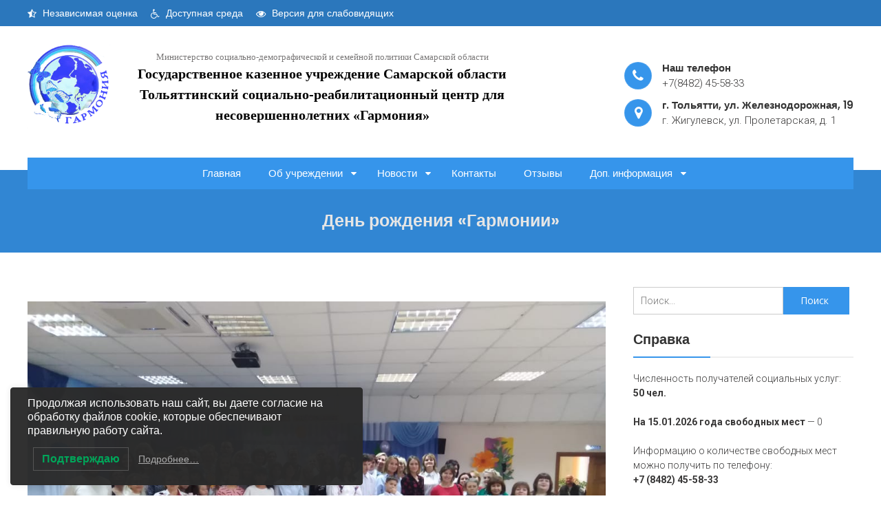

--- FILE ---
content_type: text/html; charset=UTF-8
request_url: https://center-garmonia63.ru/2021/den-rozhdenija-garmonii/
body_size: 14639
content:
<!DOCTYPE html><html dir="ltr" lang="ru-RU"
 prefix="og: https://ogp.me/ns#" ><head><meta charset="UTF-8"><meta name="viewport" content="width=device-width, initial-scale=1"><link rel="stylesheet" media="print" onload="this.onload=null;this.media='all';" id="ao_optimized_gfonts" href="https://fonts.googleapis.com/css?family=Open+Sans%3A400%2C300%2C300italic%2C400italic%2C600%2C600italic%2C700italic%2C700%2C800%2C800italic%7CRoboto%3A400%2C300%2C700%7CPoppins%3A300%2C400%2C600&amp;display=swap" /><link rel="profile" href="http://gmpg.org/xfn/11"><link rel="pingback" href="https://center-garmonia63.ru/xmlrpc.php"><link media="all" href="https://center-garmonia63.ru/wp-content/cache/autoptimize/css/autoptimize_583fb21e0e88096df300cb95b54d2a47.css" rel="stylesheet" /><title>День рождения «Гармонии» | ГКУ СО «Тольяттинский СРЦН «Гармония»</title><meta name="description" content="01 октября на праздничное мероприятие, посвящённое Дню рождения социально-реабилитационного центра для несовершеннолетних «Гармония», прибыли воспитанники официальные лица, коллеги, шефы и друзья. Вся жизнь детей и сотрудников детского дома - переплетение судеб и событий. Это слияние - благотворное и трагичное одновременно. Трагичное в том, что дети остаются без родителей, а благотворное - в том, что эти" /><meta name="robots" content="max-image-preview:large" /><link rel="canonical" href="https://center-garmonia63.ru/2021/den-rozhdenija-garmonii/" /><meta property="og:locale" content="ru_RU" /><meta property="og:site_name" content="Государственное казенное учреждение Самарской области Тольяттинский социально-реабилитационный центр для несовершеннолетних «Гармония» | Министерство социально-демографической и семейной политики Самарской области" /><meta property="og:type" content="article" /><meta property="og:title" content="День рождения «Гармонии» | ГКУ СО «Тольяттинский СРЦН «Гармония»" /><meta property="og:description" content="01 октября на праздничное мероприятие, посвящённое Дню рождения социально-реабилитационного центра для несовершеннолетних «Гармония», прибыли воспитанники официальные лица, коллеги, шефы и друзья. Вся жизнь детей и сотрудников детского дома - переплетение судеб и событий. Это слияние - благотворное и трагичное одновременно. Трагичное в том, что дети остаются без родителей, а благотворное - в том, что эти" /><meta property="og:url" content="https://center-garmonia63.ru/2021/den-rozhdenija-garmonii/" /><meta property="og:image" content="https://center-garmonia63.ru/wp-content/uploads/2020/02/logo.png" /><meta property="og:image:secure_url" content="https://center-garmonia63.ru/wp-content/uploads/2020/02/logo.png" /><meta property="og:image:width" content="164" /><meta property="og:image:height" content="166" /><meta property="article:published_time" content="2021-10-06T09:43:25+00:00" /><meta property="article:modified_time" content="2021-10-06T09:43:25+00:00" /><meta name="twitter:card" content="summary" /><meta name="twitter:title" content="День рождения «Гармонии» | ГКУ СО «Тольяттинский СРЦН «Гармония»" /><meta name="twitter:description" content="01 октября на праздничное мероприятие, посвящённое Дню рождения социально-реабилитационного центра для несовершеннолетних «Гармония», прибыли воспитанники официальные лица, коллеги, шефы и друзья. Вся жизнь детей и сотрудников детского дома - переплетение судеб и событий. Это слияние - благотворное и трагичное одновременно. Трагичное в том, что дети остаются без родителей, а благотворное - в том, что эти" /><meta name="twitter:image" content="https://center-garmonia63.ru/wp-content/uploads/2020/02/logo.png" /> <script type="application/ld+json" class="aioseo-schema">{"@context":"https:\/\/schema.org","@graph":[{"@type":"WebSite","@id":"https:\/\/center-garmonia63.ru\/#website","url":"https:\/\/center-garmonia63.ru\/","name":"\u0413\u043e\u0441\u0443\u0434\u0430\u0440\u0441\u0442\u0432\u0435\u043d\u043d\u043e\u0435 \u043a\u0430\u0437\u0435\u043d\u043d\u043e\u0435 \u0443\u0447\u0440\u0435\u0436\u0434\u0435\u043d\u0438\u0435 \u0421\u0430\u043c\u0430\u0440\u0441\u043a\u043e\u0439 \u043e\u0431\u043b\u0430\u0441\u0442\u0438 \u0422\u043e\u043b\u044c\u044f\u0442\u0442\u0438\u043d\u0441\u043a\u0438\u0439 \u0441\u043e\u0446\u0438\u0430\u043b\u044c\u043d\u043e-\u0440\u0435\u0430\u0431\u0438\u043b\u0438\u0442\u0430\u0446\u0438\u043e\u043d\u043d\u044b\u0439 \u0446\u0435\u043d\u0442\u0440 \u0434\u043b\u044f \u043d\u0435\u0441\u043e\u0432\u0435\u0440\u0448\u0435\u043d\u043d\u043e\u043b\u0435\u0442\u043d\u0438\u0445 \u00ab\u0413\u0430\u0440\u043c\u043e\u043d\u0438\u044f\u00bb","description":"\u041c\u0438\u043d\u0438\u0441\u0442\u0435\u0440\u0441\u0442\u0432\u043e \u0441\u043e\u0446\u0438\u0430\u043b\u044c\u043d\u043e-\u0434\u0435\u043c\u043e\u0433\u0440\u0430\u0444\u0438\u0447\u0435\u0441\u043a\u043e\u0439 \u0438 \u0441\u0435\u043c\u0435\u0439\u043d\u043e\u0439 \u043f\u043e\u043b\u0438\u0442\u0438\u043a\u0438 \u0421\u0430\u043c\u0430\u0440\u0441\u043a\u043e\u0439 \u043e\u0431\u043b\u0430\u0441\u0442\u0438","inLanguage":"ru-RU","publisher":{"@id":"https:\/\/center-garmonia63.ru\/#organization"}},{"@type":"Organization","@id":"https:\/\/center-garmonia63.ru\/#organization","name":"\u0413\u041a\u0423 \u0421\u041e \u00ab\u0422\u043e\u043b\u044c\u044f\u0442\u0442\u0438\u043d\u0441\u043a\u0438\u0439 \u0421\u0420\u0426\u041d \u00ab\u0413\u0430\u0440\u043c\u043e\u043d\u0438\u044f\u00bb","url":"https:\/\/center-garmonia63.ru\/","logo":{"@type":"ImageObject","@id":"https:\/\/center-garmonia63.ru\/#organizationLogo","url":"https:\/\/center-garmonia63.ru\/wp-content\/uploads\/2020\/02\/logo.png","width":164,"height":166},"image":{"@id":"https:\/\/center-garmonia63.ru\/#organizationLogo"}},{"@type":"BreadcrumbList","@id":"https:\/\/center-garmonia63.ru\/2021\/den-rozhdenija-garmonii\/#breadcrumblist","itemListElement":[{"@type":"ListItem","@id":"https:\/\/center-garmonia63.ru\/#listItem","position":1,"item":{"@type":"WebPage","@id":"https:\/\/center-garmonia63.ru\/","name":"\u0413\u043b\u0430\u0432\u043d\u0430\u044f","description":"\u0413\u043e\u0441\u0443\u0434\u0430\u0440\u0441\u0442\u0432\u0435\u043d\u043d\u043e\u0435 \u0441\u043f\u0435\u0446\u0438\u0430\u043b\u0438\u0437\u0438\u0440\u043e\u0432\u0430\u043d\u043d\u043e\u0435 \u0443\u0447\u0440\u0435\u0436\u0434\u0435\u043d\u0438\u0435, \u043e\u0431\u0435\u0441\u043f\u0435\u0447\u0438\u0432\u0430\u044e\u0449\u0438\u0435 \u0432\u0440\u0435\u043c\u0435\u043d\u043d\u043e\u0435 \u043d\u0430\u0445\u043e\u0436\u0434\u0435\u043d\u0438\u0435 \u0438 \u043e\u043a\u0430\u0437\u0430\u043d\u0438\u0435 \u0441\u043e\u0446\u0438\u0430\u043b\u044c\u043d\u044b\u0445 \u0443\u0441\u043b\u0443\u0433 \u043f\u0435\u0440\u0435\u0434\u0430\u043d\u043d\u044b\u043c \u043f\u043e\u0434 \u043d\u0430\u0434\u0437\u043e\u0440 \u0426\u0435\u043d\u0442\u0440\u0430 \u0434\u0435\u0442\u044f\u043c-\u0441\u0438\u0440\u043e\u0442\u0430\u043c \u0438 \u0434\u0435\u0442\u044f\u043c, \u043e\u0441\u0442\u0430\u0432\u0448\u0438\u043c\u0441\u044f \u0431\u0435\u0437 \u043f\u043e\u043f\u0435\u0447\u0435\u043d\u0438\u044f \u0440\u043e\u0434\u0438\u0442\u0435\u043b\u0435\u0439, \u0432 \u0432\u043e\u0437\u0440\u0430\u0441\u0442\u0435 \u043e\u0442 3 \u0434\u043e 18 \u043b\u0435\u0442.","url":"https:\/\/center-garmonia63.ru\/"},"nextItem":"https:\/\/center-garmonia63.ru\/2021\/#listItem"},{"@type":"ListItem","@id":"https:\/\/center-garmonia63.ru\/2021\/#listItem","position":2,"item":{"@type":"WebPage","@id":"https:\/\/center-garmonia63.ru\/2021\/","name":"2021","url":"https:\/\/center-garmonia63.ru\/2021\/"},"nextItem":"https:\/\/center-garmonia63.ru\/2021\/den-rozhdenija-garmonii\/#listItem","previousItem":"https:\/\/center-garmonia63.ru\/#listItem"},{"@type":"ListItem","@id":"https:\/\/center-garmonia63.ru\/2021\/den-rozhdenija-garmonii\/#listItem","position":3,"item":{"@type":"WebPage","@id":"https:\/\/center-garmonia63.ru\/2021\/den-rozhdenija-garmonii\/","name":"\u0414\u0435\u043d\u044c \u0440\u043e\u0436\u0434\u0435\u043d\u0438\u044f \"\u0413\u0430\u0440\u043c\u043e\u043d\u0438\u0438\"","description":"01 \u043e\u043a\u0442\u044f\u0431\u0440\u044f \u043d\u0430 \u043f\u0440\u0430\u0437\u0434\u043d\u0438\u0447\u043d\u043e\u0435 \u043c\u0435\u0440\u043e\u043f\u0440\u0438\u044f\u0442\u0438\u0435, \u043f\u043e\u0441\u0432\u044f\u0449\u0451\u043d\u043d\u043e\u0435 \u0414\u043d\u044e \u0440\u043e\u0436\u0434\u0435\u043d\u0438\u044f \u0441\u043e\u0446\u0438\u0430\u043b\u044c\u043d\u043e-\u0440\u0435\u0430\u0431\u0438\u043b\u0438\u0442\u0430\u0446\u0438\u043e\u043d\u043d\u043e\u0433\u043e \u0446\u0435\u043d\u0442\u0440\u0430 \u0434\u043b\u044f \u043d\u0435\u0441\u043e\u0432\u0435\u0440\u0448\u0435\u043d\u043d\u043e\u043b\u0435\u0442\u043d\u0438\u0445 \u00ab\u0413\u0430\u0440\u043c\u043e\u043d\u0438\u044f\u00bb, \u043f\u0440\u0438\u0431\u044b\u043b\u0438 \u0432\u043e\u0441\u043f\u0438\u0442\u0430\u043d\u043d\u0438\u043a\u0438 \u043e\u0444\u0438\u0446\u0438\u0430\u043b\u044c\u043d\u044b\u0435 \u043b\u0438\u0446\u0430, \u043a\u043e\u043b\u043b\u0435\u0433\u0438, \u0448\u0435\u0444\u044b \u0438 \u0434\u0440\u0443\u0437\u044c\u044f. \u0412\u0441\u044f \u0436\u0438\u0437\u043d\u044c \u0434\u0435\u0442\u0435\u0439 \u0438 \u0441\u043e\u0442\u0440\u0443\u0434\u043d\u0438\u043a\u043e\u0432 \u0434\u0435\u0442\u0441\u043a\u043e\u0433\u043e \u0434\u043e\u043c\u0430 - \u043f\u0435\u0440\u0435\u043f\u043b\u0435\u0442\u0435\u043d\u0438\u0435 \u0441\u0443\u0434\u0435\u0431 \u0438 \u0441\u043e\u0431\u044b\u0442\u0438\u0439. \u042d\u0442\u043e \u0441\u043b\u0438\u044f\u043d\u0438\u0435 - \u0431\u043b\u0430\u0433\u043e\u0442\u0432\u043e\u0440\u043d\u043e\u0435 \u0438 \u0442\u0440\u0430\u0433\u0438\u0447\u043d\u043e\u0435 \u043e\u0434\u043d\u043e\u0432\u0440\u0435\u043c\u0435\u043d\u043d\u043e. \u0422\u0440\u0430\u0433\u0438\u0447\u043d\u043e\u0435 \u0432 \u0442\u043e\u043c, \u0447\u0442\u043e \u0434\u0435\u0442\u0438 \u043e\u0441\u0442\u0430\u044e\u0442\u0441\u044f \u0431\u0435\u0437 \u0440\u043e\u0434\u0438\u0442\u0435\u043b\u0435\u0439, \u0430 \u0431\u043b\u0430\u0433\u043e\u0442\u0432\u043e\u0440\u043d\u043e\u0435 - \u0432 \u0442\u043e\u043c, \u0447\u0442\u043e \u044d\u0442\u0438","url":"https:\/\/center-garmonia63.ru\/2021\/den-rozhdenija-garmonii\/"},"previousItem":"https:\/\/center-garmonia63.ru\/2021\/#listItem"}]},{"@type":"Person","@id":"https:\/\/center-garmonia63.ru\/author\/garmoniya63\/#author","url":"https:\/\/center-garmonia63.ru\/author\/garmoniya63\/","name":"\u0410\u0434\u043c\u0438\u043d\u0438\u0441\u0442\u0440\u0430\u0442\u043e\u0440 \u0441\u0430\u0439\u0442\u0430","image":{"@type":"ImageObject","@id":"https:\/\/center-garmonia63.ru\/2021\/den-rozhdenija-garmonii\/#authorImage","url":"https:\/\/secure.gravatar.com\/avatar\/aca8ba5a81b45e1d8526250c12ff8877?s=96&d=mm&r=g","width":96,"height":96,"caption":"\u0410\u0434\u043c\u0438\u043d\u0438\u0441\u0442\u0440\u0430\u0442\u043e\u0440 \u0441\u0430\u0439\u0442\u0430"}},{"@type":"WebPage","@id":"https:\/\/center-garmonia63.ru\/2021\/den-rozhdenija-garmonii\/#webpage","url":"https:\/\/center-garmonia63.ru\/2021\/den-rozhdenija-garmonii\/","name":"\u0414\u0435\u043d\u044c \u0440\u043e\u0436\u0434\u0435\u043d\u0438\u044f \u00ab\u0413\u0430\u0440\u043c\u043e\u043d\u0438\u0438\u00bb | \u0413\u041a\u0423 \u0421\u041e \u00ab\u0422\u043e\u043b\u044c\u044f\u0442\u0442\u0438\u043d\u0441\u043a\u0438\u0439 \u0421\u0420\u0426\u041d \u00ab\u0413\u0430\u0440\u043c\u043e\u043d\u0438\u044f\u00bb","description":"01 \u043e\u043a\u0442\u044f\u0431\u0440\u044f \u043d\u0430 \u043f\u0440\u0430\u0437\u0434\u043d\u0438\u0447\u043d\u043e\u0435 \u043c\u0435\u0440\u043e\u043f\u0440\u0438\u044f\u0442\u0438\u0435, \u043f\u043e\u0441\u0432\u044f\u0449\u0451\u043d\u043d\u043e\u0435 \u0414\u043d\u044e \u0440\u043e\u0436\u0434\u0435\u043d\u0438\u044f \u0441\u043e\u0446\u0438\u0430\u043b\u044c\u043d\u043e-\u0440\u0435\u0430\u0431\u0438\u043b\u0438\u0442\u0430\u0446\u0438\u043e\u043d\u043d\u043e\u0433\u043e \u0446\u0435\u043d\u0442\u0440\u0430 \u0434\u043b\u044f \u043d\u0435\u0441\u043e\u0432\u0435\u0440\u0448\u0435\u043d\u043d\u043e\u043b\u0435\u0442\u043d\u0438\u0445 \u00ab\u0413\u0430\u0440\u043c\u043e\u043d\u0438\u044f\u00bb, \u043f\u0440\u0438\u0431\u044b\u043b\u0438 \u0432\u043e\u0441\u043f\u0438\u0442\u0430\u043d\u043d\u0438\u043a\u0438 \u043e\u0444\u0438\u0446\u0438\u0430\u043b\u044c\u043d\u044b\u0435 \u043b\u0438\u0446\u0430, \u043a\u043e\u043b\u043b\u0435\u0433\u0438, \u0448\u0435\u0444\u044b \u0438 \u0434\u0440\u0443\u0437\u044c\u044f. \u0412\u0441\u044f \u0436\u0438\u0437\u043d\u044c \u0434\u0435\u0442\u0435\u0439 \u0438 \u0441\u043e\u0442\u0440\u0443\u0434\u043d\u0438\u043a\u043e\u0432 \u0434\u0435\u0442\u0441\u043a\u043e\u0433\u043e \u0434\u043e\u043c\u0430 - \u043f\u0435\u0440\u0435\u043f\u043b\u0435\u0442\u0435\u043d\u0438\u0435 \u0441\u0443\u0434\u0435\u0431 \u0438 \u0441\u043e\u0431\u044b\u0442\u0438\u0439. \u042d\u0442\u043e \u0441\u043b\u0438\u044f\u043d\u0438\u0435 - \u0431\u043b\u0430\u0433\u043e\u0442\u0432\u043e\u0440\u043d\u043e\u0435 \u0438 \u0442\u0440\u0430\u0433\u0438\u0447\u043d\u043e\u0435 \u043e\u0434\u043d\u043e\u0432\u0440\u0435\u043c\u0435\u043d\u043d\u043e. \u0422\u0440\u0430\u0433\u0438\u0447\u043d\u043e\u0435 \u0432 \u0442\u043e\u043c, \u0447\u0442\u043e \u0434\u0435\u0442\u0438 \u043e\u0441\u0442\u0430\u044e\u0442\u0441\u044f \u0431\u0435\u0437 \u0440\u043e\u0434\u0438\u0442\u0435\u043b\u0435\u0439, \u0430 \u0431\u043b\u0430\u0433\u043e\u0442\u0432\u043e\u0440\u043d\u043e\u0435 - \u0432 \u0442\u043e\u043c, \u0447\u0442\u043e \u044d\u0442\u0438","inLanguage":"ru-RU","isPartOf":{"@id":"https:\/\/center-garmonia63.ru\/#website"},"breadcrumb":{"@id":"https:\/\/center-garmonia63.ru\/2021\/den-rozhdenija-garmonii\/#breadcrumblist"},"author":"https:\/\/center-garmonia63.ru\/author\/garmoniya63\/#author","creator":"https:\/\/center-garmonia63.ru\/author\/garmoniya63\/#author","image":{"@type":"ImageObject","@id":"https:\/\/center-garmonia63.ru\/#mainImage","url":"https:\/\/center-garmonia63.ru\/wp-content\/uploads\/2021\/10\/den-rozhdeniya-garmonii-1.jpg","width":1040,"height":780,"caption":"\u0414\u0435\u043d\u044c \u0440\u043e\u0436\u0434\u0435\u043d\u0438\u044f \"\u0413\u0430\u0440\u043c\u043e\u043d\u0438\u0438\""},"primaryImageOfPage":{"@id":"https:\/\/center-garmonia63.ru\/2021\/den-rozhdenija-garmonii\/#mainImage"},"datePublished":"2021-10-06T09:43:25+04:00","dateModified":"2021-10-06T09:43:25+04:00"},{"@type":"BlogPosting","@id":"https:\/\/center-garmonia63.ru\/2021\/den-rozhdenija-garmonii\/#blogposting","name":"\u0414\u0435\u043d\u044c \u0440\u043e\u0436\u0434\u0435\u043d\u0438\u044f \u00ab\u0413\u0430\u0440\u043c\u043e\u043d\u0438\u0438\u00bb | \u0413\u041a\u0423 \u0421\u041e \u00ab\u0422\u043e\u043b\u044c\u044f\u0442\u0442\u0438\u043d\u0441\u043a\u0438\u0439 \u0421\u0420\u0426\u041d \u00ab\u0413\u0430\u0440\u043c\u043e\u043d\u0438\u044f\u00bb","description":"01 \u043e\u043a\u0442\u044f\u0431\u0440\u044f \u043d\u0430 \u043f\u0440\u0430\u0437\u0434\u043d\u0438\u0447\u043d\u043e\u0435 \u043c\u0435\u0440\u043e\u043f\u0440\u0438\u044f\u0442\u0438\u0435, \u043f\u043e\u0441\u0432\u044f\u0449\u0451\u043d\u043d\u043e\u0435 \u0414\u043d\u044e \u0440\u043e\u0436\u0434\u0435\u043d\u0438\u044f \u0441\u043e\u0446\u0438\u0430\u043b\u044c\u043d\u043e-\u0440\u0435\u0430\u0431\u0438\u043b\u0438\u0442\u0430\u0446\u0438\u043e\u043d\u043d\u043e\u0433\u043e \u0446\u0435\u043d\u0442\u0440\u0430 \u0434\u043b\u044f \u043d\u0435\u0441\u043e\u0432\u0435\u0440\u0448\u0435\u043d\u043d\u043e\u043b\u0435\u0442\u043d\u0438\u0445 \u00ab\u0413\u0430\u0440\u043c\u043e\u043d\u0438\u044f\u00bb, \u043f\u0440\u0438\u0431\u044b\u043b\u0438 \u0432\u043e\u0441\u043f\u0438\u0442\u0430\u043d\u043d\u0438\u043a\u0438 \u043e\u0444\u0438\u0446\u0438\u0430\u043b\u044c\u043d\u044b\u0435 \u043b\u0438\u0446\u0430, \u043a\u043e\u043b\u043b\u0435\u0433\u0438, \u0448\u0435\u0444\u044b \u0438 \u0434\u0440\u0443\u0437\u044c\u044f. \u0412\u0441\u044f \u0436\u0438\u0437\u043d\u044c \u0434\u0435\u0442\u0435\u0439 \u0438 \u0441\u043e\u0442\u0440\u0443\u0434\u043d\u0438\u043a\u043e\u0432 \u0434\u0435\u0442\u0441\u043a\u043e\u0433\u043e \u0434\u043e\u043c\u0430 - \u043f\u0435\u0440\u0435\u043f\u043b\u0435\u0442\u0435\u043d\u0438\u0435 \u0441\u0443\u0434\u0435\u0431 \u0438 \u0441\u043e\u0431\u044b\u0442\u0438\u0439. \u042d\u0442\u043e \u0441\u043b\u0438\u044f\u043d\u0438\u0435 - \u0431\u043b\u0430\u0433\u043e\u0442\u0432\u043e\u0440\u043d\u043e\u0435 \u0438 \u0442\u0440\u0430\u0433\u0438\u0447\u043d\u043e\u0435 \u043e\u0434\u043d\u043e\u0432\u0440\u0435\u043c\u0435\u043d\u043d\u043e. \u0422\u0440\u0430\u0433\u0438\u0447\u043d\u043e\u0435 \u0432 \u0442\u043e\u043c, \u0447\u0442\u043e \u0434\u0435\u0442\u0438 \u043e\u0441\u0442\u0430\u044e\u0442\u0441\u044f \u0431\u0435\u0437 \u0440\u043e\u0434\u0438\u0442\u0435\u043b\u0435\u0439, \u0430 \u0431\u043b\u0430\u0433\u043e\u0442\u0432\u043e\u0440\u043d\u043e\u0435 - \u0432 \u0442\u043e\u043c, \u0447\u0442\u043e \u044d\u0442\u0438","inLanguage":"ru-RU","headline":"\u0414\u0435\u043d\u044c \u0440\u043e\u0436\u0434\u0435\u043d\u0438\u044f \"\u0413\u0430\u0440\u043c\u043e\u043d\u0438\u0438\"","author":{"@id":"https:\/\/center-garmonia63.ru\/author\/garmoniya63\/#author"},"publisher":{"@id":"https:\/\/center-garmonia63.ru\/#organization"},"datePublished":"2021-10-06T09:43:25+04:00","dateModified":"2021-10-06T09:43:25+04:00","articleSection":"\u041d\u043e\u0432\u043e\u0441\u0442\u0438 \u0446\u0435\u043d\u0442\u0440\u0430","mainEntityOfPage":{"@id":"https:\/\/center-garmonia63.ru\/2021\/den-rozhdenija-garmonii\/#webpage"},"isPartOf":{"@id":"https:\/\/center-garmonia63.ru\/2021\/den-rozhdenija-garmonii\/#webpage"},"image":{"@type":"ImageObject","@id":"https:\/\/center-garmonia63.ru\/#articleImage","url":"https:\/\/center-garmonia63.ru\/wp-content\/uploads\/2021\/10\/den-rozhdeniya-garmonii-1.jpg","width":1040,"height":780,"caption":"\u0414\u0435\u043d\u044c \u0440\u043e\u0436\u0434\u0435\u043d\u0438\u044f \"\u0413\u0430\u0440\u043c\u043e\u043d\u0438\u0438\""}}]}</script> <link rel='dns-prefetch' href='//www.google.com' /><link rel='dns-prefetch' href='//s.w.org' /><link href='https://fonts.gstatic.com' crossorigin='anonymous' rel='preconnect' /><link rel="alternate" type="application/rss+xml" title="Государственное казенное учреждение Самарской области Тольяттинский социально-реабилитационный центр для несовершеннолетних «Гармония» &raquo; Лента" href="https://center-garmonia63.ru/feed/" /><link rel="alternate" type="application/rss+xml" title="Государственное казенное учреждение Самарской области Тольяттинский социально-реабилитационный центр для несовершеннолетних «Гармония» &raquo; Лента комментариев" href="https://center-garmonia63.ru/comments/feed/" /><link rel="alternate" type="application/rss+xml" title="Государственное казенное учреждение Самарской области Тольяттинский социально-реабилитационный центр для несовершеннолетних «Гармония» &raquo; Лента комментариев к &laquo;День рождения &#171;Гармонии&#187;&raquo;" href="https://center-garmonia63.ru/2021/den-rozhdenija-garmonii/feed/" /> <script type="text/javascript">window._wpemojiSettings = {"baseUrl":"https:\/\/s.w.org\/images\/core\/emoji\/13.1.0\/72x72\/","ext":".png","svgUrl":"https:\/\/s.w.org\/images\/core\/emoji\/13.1.0\/svg\/","svgExt":".svg","source":{"concatemoji":"https:\/\/center-garmonia63.ru\/wp-includes\/js\/wp-emoji-release.min.js?ver=5.9.12"}};
/*! This file is auto-generated */
!function(e,a,t){var n,r,o,i=a.createElement("canvas"),p=i.getContext&&i.getContext("2d");function s(e,t){var a=String.fromCharCode;p.clearRect(0,0,i.width,i.height),p.fillText(a.apply(this,e),0,0);e=i.toDataURL();return p.clearRect(0,0,i.width,i.height),p.fillText(a.apply(this,t),0,0),e===i.toDataURL()}function c(e){var t=a.createElement("script");t.src=e,t.defer=t.type="text/javascript",a.getElementsByTagName("head")[0].appendChild(t)}for(o=Array("flag","emoji"),t.supports={everything:!0,everythingExceptFlag:!0},r=0;r<o.length;r++)t.supports[o[r]]=function(e){if(!p||!p.fillText)return!1;switch(p.textBaseline="top",p.font="600 32px Arial",e){case"flag":return s([127987,65039,8205,9895,65039],[127987,65039,8203,9895,65039])?!1:!s([55356,56826,55356,56819],[55356,56826,8203,55356,56819])&&!s([55356,57332,56128,56423,56128,56418,56128,56421,56128,56430,56128,56423,56128,56447],[55356,57332,8203,56128,56423,8203,56128,56418,8203,56128,56421,8203,56128,56430,8203,56128,56423,8203,56128,56447]);case"emoji":return!s([10084,65039,8205,55357,56613],[10084,65039,8203,55357,56613])}return!1}(o[r]),t.supports.everything=t.supports.everything&&t.supports[o[r]],"flag"!==o[r]&&(t.supports.everythingExceptFlag=t.supports.everythingExceptFlag&&t.supports[o[r]]);t.supports.everythingExceptFlag=t.supports.everythingExceptFlag&&!t.supports.flag,t.DOMReady=!1,t.readyCallback=function(){t.DOMReady=!0},t.supports.everything||(n=function(){t.readyCallback()},a.addEventListener?(a.addEventListener("DOMContentLoaded",n,!1),e.addEventListener("load",n,!1)):(e.attachEvent("onload",n),a.attachEvent("onreadystatechange",function(){"complete"===a.readyState&&t.readyCallback()})),(n=t.source||{}).concatemoji?c(n.concatemoji):n.wpemoji&&n.twemoji&&(c(n.twemoji),c(n.wpemoji)))}(window,document,window._wpemojiSettings);</script>  <script type='text/javascript' src='https://center-garmonia63.ru/wp-includes/js/jquery/jquery.min.js?ver=3.6.0' id='jquery-core-js'></script> <link rel="https://api.w.org/" href="https://center-garmonia63.ru/wp-json/" /><link rel="alternate" type="application/json" href="https://center-garmonia63.ru/wp-json/wp/v2/posts/6160" /><link rel="EditURI" type="application/rsd+xml" title="RSD" href="https://center-garmonia63.ru/xmlrpc.php?rsd" /><link rel="wlwmanifest" type="application/wlwmanifest+xml" href="https://center-garmonia63.ru/wp-includes/wlwmanifest.xml" /><meta name="generator" content="WordPress 5.9.12" /><link rel='shortlink' href='https://center-garmonia63.ru/?p=6160' /><link rel="alternate" type="application/json+oembed" href="https://center-garmonia63.ru/wp-json/oembed/1.0/embed?url=https%3A%2F%2Fcenter-garmonia63.ru%2F2021%2Fden-rozhdenija-garmonii%2F" /><link rel="alternate" type="text/xml+oembed" href="https://center-garmonia63.ru/wp-json/oembed/1.0/embed?url=https%3A%2F%2Fcenter-garmonia63.ru%2F2021%2Fden-rozhdenija-garmonii%2F&#038;format=xml" /><link rel="icon" href="https://center-garmonia63.ru/wp-content/uploads/2020/02/logo-150x150.png" sizes="32x32" /><link rel="icon" href="https://center-garmonia63.ru/wp-content/uploads/2020/02/logo.png" sizes="192x192" /><link rel="apple-touch-icon" href="https://center-garmonia63.ru/wp-content/uploads/2020/02/logo.png" /><meta name="msapplication-TileImage" content="https://center-garmonia63.ru/wp-content/uploads/2020/02/logo.png" /></head><body class="post-template-default single single-post postid-6160 single-format-standard wp-custom-logo fullwidth-layout elementor-default elementor-kit-4482"><div id="page" class="site"> <a class="skip-link screen-reader-text" href="#main">Skip to content</a><header id="masthead" class="site-header" role="banner"><div class="top-header"><div class="ft-container"><div class="top-header-text"> <a href="/ob-uchrezhdenii/nezavisimaja-ocenka-kachestva/" style="padding-right: 15px"><i aria-hidden="true" class="fa fa-star-half-o"></i> Независимая оценка</a> <a href="/ob-uchrezhdenii/dostupnaja-sreda/" style="padding-right: 15px"><i aria-hidden="true" class="fa fa-wheelchair"></i> Доступная среда</a> <a href="#" class="bvi-link bvi-open"><i aria-hidden="true" class="fa fa-eye"></i> Версия для слабовидящих</a></div></div></div><div class="ft-container"><div class="sticky-wrapper"><div class="site-details clear"><div class="site-branding"><div class="site-logo"> <a href="https://center-garmonia63.ru/" class="custom-logo-link" rel="home"><img width="164" height="166" src="https://center-garmonia63.ru/wp-content/uploads/2020/02/logo.png" class="custom-logo" alt="Государственное казенное учреждение Самарской области Тольяттинский социально-реабилитационный центр для несовершеннолетних «Гармония»" /></a></div><div class="site-text"> <a href="https://center-garmonia63.ru/" rel="home"><p class="site-description">Министерство социально-демографической и семейной политики Самарской области</p><h1 class="site-title">Государственное казенное учреждение Самарской области Тольяттинский социально-реабилитационный центр для несовершеннолетних «Гармония»</h1> </a></div></div><div class="contact-details"><div class="contact-number"> <i class="fa fa-phone"></i><div class="contact-number-title"><h5>Наш телефон</h5><p> +7(8482) 45-58-33</p></div></div><div class="contact-address"> <i class="fa fa-map-marker"></i><div class="contact-number-title"><h5>г. Тольятти, ул. Железнодорожная, 19</h5><p> г. Жигулевск, ул. Пролетарская, д. 1</p></div></div></div></div><div class="menu-search clear"><nav id="site-navigation" class="main-navigation" role="navigation"><div class="toggle-btn"> <span class="toggle-bar toggle-bar1"></span> <span class="toggle-bar toggle-bar2"></span> <span class="toggle-bar toggle-bar3"></span></div><div class="menu-osnovnoe-container"><ul id="primary-menu" class="menu"><li id="menu-item-23" class="menu-item menu-item-type-custom menu-item-object-custom menu-item-home menu-item-23"><a href="https://center-garmonia63.ru">Главная</a></li><li id="menu-item-47" class="menu-item menu-item-type-custom menu-item-object-custom menu-item-has-children menu-item-47"><a href="/ob-uchrezhdenii/">Об учреждении</a><ul class="sub-menu"><li id="menu-item-44" class="menu-item menu-item-type-post_type menu-item-object-page menu-item-44"><a href="https://center-garmonia63.ru/ob-uchrezhdenii/">Общие сведения</a></li><li id="menu-item-78" class="menu-item menu-item-type-post_type menu-item-object-page menu-item-78"><a href="https://center-garmonia63.ru/ob-uchrezhdenii/socialnye-uslugi/">Социальные услуги</a></li><li id="menu-item-37" class="menu-item menu-item-type-post_type menu-item-object-page menu-item-has-children menu-item-37"><a href="https://center-garmonia63.ru/ob-uchrezhdenii/sotrudniki/">Сотрудники</a><ul class="sub-menu"><li id="menu-item-83" class="menu-item menu-item-type-post_type menu-item-object-page menu-item-83"><a href="https://center-garmonia63.ru/ob-uchrezhdenii/sotrudniki/rukovodstvo/">Руководство</a></li><li id="menu-item-82" class="menu-item menu-item-type-post_type menu-item-object-page menu-item-82"><a href="https://center-garmonia63.ru/ob-uchrezhdenii/sotrudniki/personalnyj-sostav-rabotnikov/">Персональный состав работников</a></li></ul></li><li id="menu-item-53" class="menu-item menu-item-type-post_type menu-item-object-page menu-item-53"><a href="https://center-garmonia63.ru/ob-uchrezhdenii/struktura/">Структура</a></li><li id="menu-item-7360" class="menu-item menu-item-type-post_type menu-item-object-page menu-item-7360"><a href="https://center-garmonia63.ru/ob-uchrezhdenii/medicinskaja-dejatelnost/">Медицинская деятельность</a></li><li id="menu-item-7450" class="menu-item menu-item-type-post_type menu-item-object-page menu-item-7450"><a href="https://center-garmonia63.ru/ob-uchrezhdenii/obrazovatelnaja-dejatelnost/">Образовательная деятельность</a></li><li id="menu-item-163" class="menu-item menu-item-type-post_type menu-item-object-page menu-item-163"><a href="https://center-garmonia63.ru/gosudarstvennyj-kontrol/">Сведения о контрольных мероприятиях</a></li><li id="menu-item-164" class="menu-item menu-item-type-post_type menu-item-object-page menu-item-164"><a href="https://center-garmonia63.ru/ob-uchrezhdenii/popechitelskij-sovet/">Попечительский совет</a></li><li id="menu-item-165" class="menu-item menu-item-type-post_type menu-item-object-page menu-item-165"><a href="https://center-garmonia63.ru/ob-uchrezhdenii/specialnaja-ocenka-uslovij-truda/">Специальная оценка условий труда</a></li><li id="menu-item-166" class="menu-item menu-item-type-post_type menu-item-object-page menu-item-166"><a href="https://center-garmonia63.ru/ob-uchrezhdenii/finansovo-hozjajstvennaja-dejatelno/">Финансово–хозяйственная деятельность</a></li><li id="menu-item-167" class="menu-item menu-item-type-post_type menu-item-object-page menu-item-167"><a href="https://center-garmonia63.ru/ob-uchrezhdenii/materialno-tehnicheskoe-obespechenie/">Материально-техническое обеспечение</a></li></ul></li><li id="menu-item-789" class="menu-item menu-item-type-custom menu-item-object-custom menu-item-has-children menu-item-789"><a href="#">Новости</a><ul class="sub-menu"><li id="menu-item-790" class="menu-item menu-item-type-post_type menu-item-object-page menu-item-790"><a href="https://center-garmonia63.ru/novosti-centra/">Новости центра</a></li><li id="menu-item-793" class="menu-item menu-item-type-post_type menu-item-object-page menu-item-793"><a href="https://center-garmonia63.ru/detskoe-tvorchestvo/">Детское творчество</a></li><li id="menu-item-792" class="menu-item menu-item-type-post_type menu-item-object-page menu-item-792"><a href="https://center-garmonia63.ru/delimsja-opytom/">Делимся опытом</a></li><li id="menu-item-791" class="menu-item menu-item-type-post_type menu-item-object-page menu-item-791"><a href="https://center-garmonia63.ru/blagodarnost-i-priznanie/">Благодарность и признание</a></li></ul></li><li id="menu-item-38" class="menu-item menu-item-type-post_type menu-item-object-page menu-item-38"><a href="https://center-garmonia63.ru/kontakty/">Контакты</a></li><li id="menu-item-43" class="menu-item menu-item-type-post_type menu-item-object-page menu-item-43"><a href="https://center-garmonia63.ru/otzyvy/">Отзывы</a></li><li id="menu-item-46" class="menu-item menu-item-type-custom menu-item-object-custom menu-item-has-children menu-item-46"><a href="#">Доп. информация</a><ul class="sub-menu"><li id="menu-item-79" class="menu-item menu-item-type-post_type menu-item-object-page menu-item-79"><a href="https://center-garmonia63.ru/ob-uchrezhdenii/dostupnaja-sreda/">Доступная среда</a></li><li id="menu-item-81" class="menu-item menu-item-type-post_type menu-item-object-page menu-item-81"><a href="https://center-garmonia63.ru/ob-uchrezhdenii/nezavisimaja-ocenka-kachestva/">Независимая оценка качества оказываемых услуг (НОК)</a></li><li id="menu-item-80" class="menu-item menu-item-type-post_type menu-item-object-page menu-item-80"><a href="https://center-garmonia63.ru/ob-uchrezhdenii/antikorrupcionnaja-dejatelnost/">Противодействие коррупции</a></li><li id="menu-item-75" class="menu-item menu-item-type-post_type menu-item-object-page menu-item-75"><a href="https://center-garmonia63.ru/bezopasnost/">Безопасность на объекте</a></li><li id="menu-item-5126" class="menu-item menu-item-type-custom menu-item-object-custom menu-item-has-children menu-item-5126"><a href="#">Наши проекты</a><ul class="sub-menu"><li id="menu-item-5125" class="menu-item menu-item-type-post_type menu-item-object-page menu-item-5125"><a href="https://center-garmonia63.ru/art-kafe-garmoshka/">Арт – кафе «Гармошка»</a></li><li id="menu-item-5397" class="menu-item menu-item-type-post_type menu-item-object-page menu-item-5397"><a href="https://center-garmonia63.ru/toljatti-territorija-uspeha/">Тольятти – территория успеха</a></li><li id="menu-item-5925" class="menu-item menu-item-type-post_type menu-item-object-page menu-item-5925"><a href="https://center-garmonia63.ru/proekt-grazhdanin-hh1-veka/">Гражданин ХХ1 века</a></li><li id="menu-item-5934" class="menu-item menu-item-type-post_type menu-item-object-page menu-item-5934"><a href="https://center-garmonia63.ru/proekt-teplica/">Теплица</a></li><li id="menu-item-6600" class="menu-item menu-item-type-post_type menu-item-object-page menu-item-6600"><a href="https://center-garmonia63.ru/proekt-imidzh-studija-stil-i-ja/">ИМИДЖ-СТУДИЯ “Стиль и Я”</a></li></ul></li><li id="menu-item-76" class="menu-item menu-item-type-post_type menu-item-object-page menu-item-76"><a href="https://center-garmonia63.ru/blagotvoritelnost/">Благотворительность</a></li><li id="menu-item-77" class="menu-item menu-item-type-post_type menu-item-object-page menu-item-77"><a href="https://center-garmonia63.ru/nasha-gordost/">Наша Гордость</a></li></ul></li></ul></div></nav></div></div></div></header><div id="content" class="site-content"><header class="page-header"><h2 class="page-title"> День рождения &#171;Гармонии&#187;</h2></header><div class="ft-container ft-top-margin clear"><div id="primary" class="content-area"><main id="main" class="site-main" role="main"><article id="post-6160" class="post-6160 post type-post status-publish format-standard has-post-thumbnail hentry category-novosti"><div class="entry-content"> <img width="1040" height="780" src="https://center-garmonia63.ru/wp-content/uploads/2021/10/den-rozhdeniya-garmonii-1.jpg" class="attachment-post-thumbnail size-post-thumbnail wp-post-image" alt="День рождения &quot;Гармонии&quot;" srcset="https://center-garmonia63.ru/wp-content/uploads/2021/10/den-rozhdeniya-garmonii-1.jpg 1040w, https://center-garmonia63.ru/wp-content/uploads/2021/10/den-rozhdeniya-garmonii-1-300x225.jpg 300w, https://center-garmonia63.ru/wp-content/uploads/2021/10/den-rozhdeniya-garmonii-1-1024x768.jpg 1024w, https://center-garmonia63.ru/wp-content/uploads/2021/10/den-rozhdeniya-garmonii-1-768x576.jpg 768w" sizes="(max-width: 1040px) 100vw, 1040px" /><p style="text-align: justify;"><strong>01 октября</strong><strong> на праздничное мероприятие, посвящённое Дню рождения  социально-реабилитационного центра для несовершеннолетних «Гармония», прибыли воспитанники официальные лица, коллеги, шефы и друзья.</strong></p><p style="text-align: justify;">Вся жизнь детей и сотрудников детского дома &#8212; переплетение судеб и событий. Это слияние &#8212; благотворное и трагичное одновременно. Трагичное в том, что дети остаются без родителей, а благотворное &#8212; в том, что эти дети обретают здесь опору в посвятивших им себя людях. Об этом говорила на празднике директор учреждения Каюмова И.В.  Она поздравила всех с праздником. Особые слова благодарности за многолетний труд и душевность были адресованы ветеранам педагогического труда. Наряду с ними благодарностями и грамотами от директора детского дома были награждены все, кто в настоящее время стоит на страже детства.</p><p style="text-align: justify;">День рождения детского дома  &#8212; замечательный повод сказать доброе слово людям, посвятившим себя воспитанию детей, дарящим им тепло своих сердец. Слова благодарности были сказаны и в адрес наших друзей, спонсоров, социальных партнеров.</p><p style="text-align: justify;">Не забудется присутствующим и концерт, подготовленный силами воспитанников и педагогов детдома. Все очень старались, и каждый номер был встречен аплодисментами. А завершился праздник общим фото и угощением в арт кафе «Гармония».</p><div id='gallery-1' class='gallery galleryid-6160 gallery-columns-3 gallery-size-medium'><figure class='gallery-item'><div class='gallery-icon portrait'> <a href='https://center-garmonia63.ru/wp-content/uploads/2021/10/den-rozhdeniya-garmonii-4.jpg'><img width="150" height="300" src="https://center-garmonia63.ru/wp-content/uploads/2021/10/den-rozhdeniya-garmonii-4-150x300.jpg" class="attachment-medium size-medium" alt="День рождения &quot;Гармонии&quot;" loading="lazy" srcset="https://center-garmonia63.ru/wp-content/uploads/2021/10/den-rozhdeniya-garmonii-4-150x300.jpg 150w, https://center-garmonia63.ru/wp-content/uploads/2021/10/den-rozhdeniya-garmonii-4-512x1024.jpg 512w, https://center-garmonia63.ru/wp-content/uploads/2021/10/den-rozhdeniya-garmonii-4.jpg 640w" sizes="(max-width: 150px) 100vw, 150px" /></a></div></figure><figure class='gallery-item'><div class='gallery-icon portrait'> <a href='https://center-garmonia63.ru/wp-content/uploads/2021/10/den-rozhdeniya-garmonii-3.jpg'><img width="150" height="300" src="https://center-garmonia63.ru/wp-content/uploads/2021/10/den-rozhdeniya-garmonii-3-150x300.jpg" class="attachment-medium size-medium" alt="День рождения &quot;Гармонии&quot;" loading="lazy" srcset="https://center-garmonia63.ru/wp-content/uploads/2021/10/den-rozhdeniya-garmonii-3-150x300.jpg 150w, https://center-garmonia63.ru/wp-content/uploads/2021/10/den-rozhdeniya-garmonii-3-512x1024.jpg 512w, https://center-garmonia63.ru/wp-content/uploads/2021/10/den-rozhdeniya-garmonii-3.jpg 640w" sizes="(max-width: 150px) 100vw, 150px" /></a></div></figure><figure class='gallery-item'><div class='gallery-icon portrait'> <a href='https://center-garmonia63.ru/wp-content/uploads/2021/10/den-rozhdeniya-garmonii-2.jpg'><img width="150" height="300" src="https://center-garmonia63.ru/wp-content/uploads/2021/10/den-rozhdeniya-garmonii-2-150x300.jpg" class="attachment-medium size-medium" alt="День рождения &quot;Гармонии&quot;" loading="lazy" srcset="https://center-garmonia63.ru/wp-content/uploads/2021/10/den-rozhdeniya-garmonii-2-150x300.jpg 150w, https://center-garmonia63.ru/wp-content/uploads/2021/10/den-rozhdeniya-garmonii-2-512x1024.jpg 512w, https://center-garmonia63.ru/wp-content/uploads/2021/10/den-rozhdeniya-garmonii-2.jpg 640w" sizes="(max-width: 150px) 100vw, 150px" /></a></div></figure></div></div><footer class="entry-footer"> <span class="posted-on">Запись от <a href="https://center-garmonia63.ru/2026/01/22/" rel="bookmark"><time class="entry-date published updated" datetime="2021-10-06T13:43:25+04:00">06.10.2021</time></a></span><span class="byline"> опубликовал <span class="author vcard"><a class="url fn n" href="https://center-garmonia63.ru/author/garmoniya63/">Администратор сайта</a></span></span> <span class="cat-links">Рубрика: <a href="https://center-garmonia63.ru/category/novosti/" rel="category tag">Новости центра</a></span></footer></article><nav class="navigation post-navigation" aria-label="Записи"><h2 class="screen-reader-text">Навигация по записям</h2><div class="nav-links"><div class="nav-previous"><a href="https://center-garmonia63.ru/2021/intervju-den-rozhdenija-garmonii/" rel="prev">Интервью &#171;День рождения &#171;Гармонии&#187;</a></div><div class="nav-next"><a href="https://center-garmonia63.ru/2021/vitaminy-i-zdorove/" rel="next">Витамины и здоровье</a></div></div></nav><div id="comments" class="comments-area"><div id="respond" class="comment-respond"><h3 id="reply-title" class="comment-reply-title">Добавить комментарий <small><a rel="nofollow" id="cancel-comment-reply-link" href="/2021/den-rozhdenija-garmonii/#respond" style="display:none;">Отменить ответ</a></small></h3><form action="https://center-garmonia63.ru/wp-comments-post.php" method="post" id="commentform" class="comment-form" novalidate><p class="comment-notes"><span id="email-notes">Ваш адрес email не будет опубликован.</span> <span class="required-field-message" aria-hidden="true">Обязательные поля помечены <span class="required" aria-hidden="true">*</span></span></p><p class="comment-form-comment"><label for="comment">Комментарий <span class="required" aria-hidden="true">*</span></label><textarea autocomplete="new-password"  id="a18fccd73e"  name="a18fccd73e"   cols="45" rows="8" maxlength="65525" required></textarea><textarea id="comment" aria-label="hp-comment" aria-hidden="true" name="comment" autocomplete="new-password" style="padding:0 !important;clip:rect(1px, 1px, 1px, 1px) !important;position:absolute !important;white-space:nowrap !important;height:1px !important;width:1px !important;overflow:hidden !important;" tabindex="-1"></textarea><script data-noptimize type="text/javascript">document.getElementById("comment").setAttribute( "id", "a26a86b6e459974478633962566017cb" );document.getElementById("a18fccd73e").setAttribute( "id", "comment" );</script></p><p class="comment-form-author"><label for="author">Имя <span class="required" aria-hidden="true">*</span></label> <input id="author" name="author" type="text" value="" size="30" maxlength="245" required /></p><p class="comment-form-email"><label for="email">Email <span class="required" aria-hidden="true">*</span></label> <input id="email" name="email" type="email" value="" size="30" maxlength="100" aria-describedby="email-notes" required /></p><p class="comment-form-url"><label for="url">Сайт</label> <input id="url" name="url" type="url" value="" size="30" maxlength="200" /></p><p class="comment-form-cookies-consent"><input id="wp-comment-cookies-consent" name="wp-comment-cookies-consent" type="checkbox" value="yes" /> <label for="wp-comment-cookies-consent">Сохранить моё имя, email и адрес сайта в этом браузере для последующих моих комментариев.</label></p><div style="clear: both; padding: .25em 0;" id="terms-accept" class="terms-form"><label style="text-align: left;"><input type="checkbox" value="1" name="ag_login_accept" id="ag_login_accept"  />&nbsp;<a title="Политика конфиденциальности и обработки персональных данных" class="" target="_BLANK" href="https://center-garmonia63.ru/?post_type=page&#038;p=3">Я даю ГКУ СО «Тольяттинский СРЦН «Гармония» согласие на обработку персональных данных на условиях и в целях, определенных <a href="/privacy-policy/" style="color: #3695eb" target="_blank">Политикой конфиденциальности сайта</a> и <a href="/doc/polozhenie-o-poryadke-obrabotki-pd.pdf" style="color: #3695eb" target="_blank">Положением о порядке обработки персональных данных</a></a></label><input type="hidden" value="login" name="ag_type" /></div><p class="form-submit"><input name="submit" type="submit" id="submit" class="submit" value="Отправить комментарий" /> <input type='hidden' name='comment_post_ID' value='6160' id='comment_post_ID' /> <input type='hidden' name='comment_parent' id='comment_parent' value='0' /></p><p style="display: none;"><input type="hidden" id="akismet_comment_nonce" name="akismet_comment_nonce" value="9402c6ea15" /></p><p style="display: none;"><input type="hidden" id="ak_js" name="ak_js" value="159"/></p></form></div></div></main></div><div id="secondary" class="widget-area" role="complementary"><aside id="search-2" class="widget widget_search"><div class="ft-search-wrap clear"><div class="search-icon"> <i class="fa fa-search"></i> <i class="fa fa-close"></i></div><div class="ft-search"><form action="https://center-garmonia63.ru/" class="search-form" method="get" role="search"> <label> <span class="screen-reader-text">Поиск для:</span> <input type="search" title="Поиск для:" name="s" value="" placeholder="Поиск..." class="search-field" /> </label> <input type="submit" value="Поиск
 " class="search-submit" /></form></div></div></aside><aside id="text-4" class="widget widget_text"><h3 class="widget-title">Справка</h3><div class="textwidget"><p>Численность получателей социальных услуг:<br /> <strong>50 чел.</strong></p><p><strong>На 15.01.2026 года свободных мест</strong> — 0</p><p>Информацию о количестве свободных мест можно получить по телефону:<br /> <strong>+7 (8482) 45-58-33</strong></p></div></aside><aside id="text-5" class="widget widget_text"><div class="textwidget"><p><a href="/Pam_o_preim_i_por_poluch_gosuslug.pdf" target="_blank" rel="noopener"><img loading="lazy" class="aligncenter wp-image-344 size-medium" src="https://center-garmonia63.ru/wp-content/uploads/2020/02/pamyatka_gosuslugi-1-300x200.png" alt="" width="300" height="200" srcset="https://center-garmonia63.ru/wp-content/uploads/2020/02/pamyatka_gosuslugi-1-300x200.png 300w, https://center-garmonia63.ru/wp-content/uploads/2020/02/pamyatka_gosuslugi-1-768x513.png 768w, https://center-garmonia63.ru/wp-content/uploads/2020/02/pamyatka_gosuslugi-1.png 900w" sizes="(max-width: 300px) 100vw, 300px" /></a></p><hr style="border: 0; height: 1px; background: #3695eb; background-image: -o-linear-gradient(left, #fff, #3695eb, #fff);" /><p style="text-align: center;"><a href="/Organizacia.pdf" target="_blank" rel="noopener"><strong>Организация</strong>, которая находится в ведении министерства социально-демографической и семейной политики Самарской области и <strong>которой</strong> в соответствии с Федеральным законом «Об основах социального обслуживания граждан в Российской Федерации» <strong>предоставлены полномочия на признание граждан нуждающимися в социальном обслуживании и составление индивидуальной программы</strong> предоставления социальных услуг</a></p><hr style="border: 0; height: 1px; background: #3695eb; background-image: -o-linear-gradient(left, #fff, #3695eb, #fff);" /><p><a href="/finansovaja-kultura/"><img loading="lazy" class="size-full wp-image-342 aligncenter" src="https://center-garmonia63.ru/wp-content/uploads/2020/07/FK_265x180_2.png" alt="" width="192" height="119" /></a></p><p><a href="https://center-garmonia63.ru/prokuratura-informiruet/"><img loading="lazy" class="aligncenter wp-image-6398 size-medium" src="https://center-garmonia63.ru/wp-content/uploads/2022/04/procuratura_inform-300x179.jpg" alt="Прокуратура информирует" width="300" height="179" srcset="https://center-garmonia63.ru/wp-content/uploads/2022/04/procuratura_inform-300x179.jpg 300w, https://center-garmonia63.ru/wp-content/uploads/2022/04/procuratura_inform-1024x612.jpg 1024w, https://center-garmonia63.ru/wp-content/uploads/2022/04/procuratura_inform-768x459.jpg 768w, https://center-garmonia63.ru/wp-content/uploads/2022/04/procuratura_inform.jpg 1421w" sizes="(max-width: 300px) 100vw, 300px" /></a></p><hr style="border: 0; height: 1px; background: #3695eb; background-image: -o-linear-gradient(left, #fff, #3695eb, #fff);" /><p><a href="https://center-garmonia63.ru/wp-content/uploads/2020/09/Vakcinaciya.png"><img loading="lazy" class="aligncenter wp-image-5065 size-medium" src="https://center-garmonia63.ru/wp-content/uploads/2020/09/Vakcinaciya-300x169.png" alt="Вакцинация от гриппа" width="300" height="169" srcset="https://center-garmonia63.ru/wp-content/uploads/2020/09/Vakcinaciya-300x169.png 300w, https://center-garmonia63.ru/wp-content/uploads/2020/09/Vakcinaciya-1024x576.png 1024w, https://center-garmonia63.ru/wp-content/uploads/2020/09/Vakcinaciya-768x432.png 768w, https://center-garmonia63.ru/wp-content/uploads/2020/09/Vakcinaciya-1536x864.png 1536w, https://center-garmonia63.ru/wp-content/uploads/2020/09/Vakcinaciya-2048x1152.png 2048w" sizes="(max-width: 300px) 100vw, 300px" /></a></p><p><a href="https://center-garmonia63.ru/profilaktika-gemorragicheskoj-lihoradki-s-pochechnym-sindromom-glps/"><img loading="lazy" class="aligncenter wp-image-7025 size-large" src="https://center-garmonia63.ru/wp-content/uploads/2023/03/b-gemorragicheskaya-lihoradka_2-1024x517.png" alt="РЕКОМЕНДАЦИИ ГРАЖДАНАМ: Профилактика геморрагической лихорадки с почечным синдромом (ГЛПС)" width="640" height="323" srcset="https://center-garmonia63.ru/wp-content/uploads/2023/03/b-gemorragicheskaya-lihoradka_2-1024x517.png 1024w, https://center-garmonia63.ru/wp-content/uploads/2023/03/b-gemorragicheskaya-lihoradka_2-300x152.png 300w, https://center-garmonia63.ru/wp-content/uploads/2023/03/b-gemorragicheskaya-lihoradka_2-768x388.png 768w, https://center-garmonia63.ru/wp-content/uploads/2023/03/b-gemorragicheskaya-lihoradka_2-1536x776.png 1536w, https://center-garmonia63.ru/wp-content/uploads/2023/03/b-gemorragicheskaya-lihoradka_2-2048x1035.png 2048w" sizes="(max-width: 640px) 100vw, 640px" /></a></p><p><a href="https://center-garmonia63.ru/wp-content/uploads/2021/05/vakcina-ot-grippa.png"><img loading="lazy" class="aligncenter wp-image-5762 size-large" src="https://center-garmonia63.ru/wp-content/uploads/2021/05/vakcina-ot-grippa-396x1024.png" alt="Почему необходима вакцина от гриппа" width="396" height="1024" srcset="https://center-garmonia63.ru/wp-content/uploads/2021/05/vakcina-ot-grippa-396x1024.png 396w, https://center-garmonia63.ru/wp-content/uploads/2021/05/vakcina-ot-grippa-116x300.png 116w, https://center-garmonia63.ru/wp-content/uploads/2021/05/vakcina-ot-grippa-768x1984.png 768w, https://center-garmonia63.ru/wp-content/uploads/2021/05/vakcina-ot-grippa-594x1536.png 594w, https://center-garmonia63.ru/wp-content/uploads/2021/05/vakcina-ot-grippa-793x2048.png 793w, https://center-garmonia63.ru/wp-content/uploads/2021/05/vakcina-ot-grippa.png 800w" sizes="(max-width: 396px) 100vw, 396px" /></a></p><p>&nbsp;</p><p><a href="https://www.anticorruption.life/" target="_blank" rel="noopener"><img loading="lazy" class="aligncenter wp-image-7080 size-medium" src="https://center-garmonia63.ru/wp-content/uploads/2023/06/konkurs-290x300.jpg" alt="Вместе против коррупции!" width="290" height="300" srcset="https://center-garmonia63.ru/wp-content/uploads/2023/06/konkurs-290x300.jpg 290w, https://center-garmonia63.ru/wp-content/uploads/2023/06/konkurs-768x793.jpg 768w, https://center-garmonia63.ru/wp-content/uploads/2023/06/konkurs.jpg 824w" sizes="(max-width: 290px) 100vw, 290px" /></a></p><p><a href="https://center-garmonia63.ru/universitet-vordi-prodolzhil-svoju-rabotu-na-territorii-samarskoj-oblasti/" target="_blank" rel="noopener"><img loading="lazy" class="aligncenter wp-image-7110 size-medium" src="https://center-garmonia63.ru/wp-content/uploads/2023/07/logo-VORDI-263x300.jpg" alt="Университет ВОРДИ продолжил свою работу на территории Самарской области!" width="263" height="300" srcset="https://center-garmonia63.ru/wp-content/uploads/2023/07/logo-VORDI-263x300.jpg 263w, https://center-garmonia63.ru/wp-content/uploads/2023/07/logo-VORDI-898x1024.jpg 898w, https://center-garmonia63.ru/wp-content/uploads/2023/07/logo-VORDI-768x875.jpg 768w, https://center-garmonia63.ru/wp-content/uploads/2023/07/logo-VORDI-1348x1536.jpg 1348w, https://center-garmonia63.ru/wp-content/uploads/2023/07/logo-VORDI-1797x2048.jpg 1797w, https://center-garmonia63.ru/wp-content/uploads/2023/07/logo-VORDI.jpg 1895w" sizes="(max-width: 263px) 100vw, 263px" /></a></p><p>&nbsp;</p></div></aside></div></div></div><hr style="border: 0;height: 1px;background: #3695eb;background-image: -webkit-linear-gradient(left, #fff, #000, #fff);background-image: -moz-linear-gradient(left, #fff, #3695eb, #fff);background-image: -ms-linear-gradient(left, #fff, #000, #fff);background-image: -o-linear-gradient(left, #fff, #000, #fff);"><table><tbody><tr style="background-color: white;"><td align="center" > <!--noindex--><a target="_blank" rel="nofollow" href="https://www.gosuslugi.ru" "><img src="/logo/logo-gosuslugi.jpg" width="230px"></a><!--/noindex--></td><td align="center" > <!--noindex--><a target="_blank" rel="nofollow" href="https://suprema63.ru/msdr/portal.do" "><img src="/logo/logo_SocPortal.jpg" width="230px"></a><!--/noindex--></td><td align="center" > <!--noindex--><a target="_blank" rel="nofollow" href="https://bus.gov.ru/pub/info-card/125898?activeTab=1" "><img src="/logo/logo_basgov.png" width="230px"></a><!--/noindex--></td><td align="center" > <!--noindex--><a target="_blank" rel="nofollow" href="http://minsocdem.samregion.ru" "><img src="/logo/logo_msdr.png" width="230px"></a><!--/noindex--></td><td align="center" > <!--noindex--><a target="_blank" rel="nofollow" href="https://rosmintrud.ru" "><img src="/logo/logo_MinTrud.png" width="230px"></a><!--/noindex--></td></tr><tr style="background-color: white;"><td align="center" > <!--noindex--><a target="_blank" rel="nofollow" href="https://www.samregion.ru/open_government/institutions-gubernatorskij-proekt-sodejstvie/" "><img src="/logo/Logo-sodejstvie-300x153.png" width="230px"></a><!--/noindex--></td><td align="center" > <!--noindex--><a target="_blank" rel="nofollow" href="https://samaradigital.ru" "><img src="/logo/proektnyj-ofis-banner-300x112.png" width="230px"></a><!--/noindex--></td><td align="center" > <!--noindex--><a target="_blank" rel="nofollow" href="https://www.samregion.ru" "><img src="/logo/logo_PravSO.png" width="230px"></a><!--/noindex--></td><td align="center" > <!--noindex--><a target="_blank" rel="nofollow" href="https://mio.samregion.ru" "><img src="/logo/logo_minim.png" width="230px"></a><!--/noindex--></td><td align="center" > <!--noindex--><a target="_blank" rel="nofollow" href="http://deti.gov.ru/region/samara" "><img src="/logo/logo_uppopravam.png" width="230px"></a><!--/noindex--></td></tr></tbody></table><footer id="colophon" class="site-footer wow fadeInUp" data-wow-duration="2s" role="contentinfo"><div class="top-footer "><div class="ft-container"><div class="footer-wrap clear"><div class="footer-block"><aside id="text-2" class="widget widget_text"><h3 class="widget-title">Отделение г. Тольятти</h3><div class="textwidget"><p>445041, Самарская область, г.Тольятти, Железнодорожная, 19</p><p><a href="tel:78482971149">+7(8482)97-11-49</a> &#8212; Приемная директора</p><p><a href="tel:78482455833">+7(8482)45-58-33</a> &#8212; Отделение социально-правовой помощи</p><p>E-mail: <a href="mailto:garmonia_tlt@mail.ru">garmonia_tlt@mail.ru</a></p></div></aside></div><div class="footer-block"><aside id="text-3" class="widget widget_text"><h3 class="widget-title">Отделение г. Жигулевск</h3><div class="textwidget"><p>445354, Самарская область, г.Жигулевск, ул. Пролетарская, д. 1</p><p><a href="tel:78486242546">+7(84862)4-25-46</a> &#8212; Заместитель директора по воспитательной и реабилитационной работе</p><p><a href="tel:78486243965">+7(84862)4-39-65</a> &#8212; Общий</p><p>E-mail: <a href="mailto:garmoniya.zhigulevsk@mail.ru">garmoniya.zhigulevsk@mail.ru</a></p></div></aside></div><div class="footer-block"><aside id="text-7" class="widget widget_text"><h3 class="widget-title">Информация</h3><div class="textwidget"><p><a href="/chasto-zadavaemye-voprosy/">Часто задаваемые вопросы</a></p><p><a href="/besplatnaja-juridicheskaja-pomoshh/">Бесплатная юридическая помощь</a></p><p><a href="/finansovaja-kultura/">Финансовая культура</a></p><p><a href="/kultura-blagotvoritelnosti/">Культура благотворительности</a></p></div></aside></div><div class="footer-block"><aside id="text-6" class="widget widget_text"><h3 class="widget-title">Полезные ссылки</h3><div class="textwidget"><p><a href="/blagotvoritelnost/">Благотворительность</a></p><p><a href="/otzyvy/">Книга отзывов</a></p><p><a href="/kontakty/">Обратная связь</a></p><p><a href="/karta-sajta/">Карта сайта</a></p><p><a href="/privacy-policy/">Политика конфиденциальности и обработки персональных данных</a></p></div></aside></div></div></div></div><div class="site-info" ><div class="copyright"> © 2026 ГКУ СО «Тольяттинский СРЦН «Гармония» &nbsp;</div></div>  <script type="text/javascript" >(function(m,e,t,r,i,k,a){m[i]=m[i]||function(){(m[i].a=m[i].a||[]).push(arguments)};
   m[i].l=1*new Date();k=e.createElement(t),a=e.getElementsByTagName(t)[0],k.async=1,k.src=r,a.parentNode.insertBefore(k,a)})
   (window, document, "script", "https://mc.yandex.ru/metrika/tag.js", "ym");

   ym(65755663, "init", {
        clickmap:true,
        trackLinks:true,
        accurateTrackBounce:true,
        webvisor:true
   });</script> <noscript><div><img src="https://mc.yandex.ru/watch/65755663" style="position:absolute; left:-9999px;" alt="" /></div></noscript></footer></div> <a href="#" id="go-to-top" class="ft-arrow" title="Go to top"></a> <script type='text/javascript' src='https://center-garmonia63.ru/wp-includes/js/dist/vendor/regenerator-runtime.min.js?ver=0.13.9' id='regenerator-runtime-js'></script> <script type='text/javascript' src='https://center-garmonia63.ru/wp-includes/js/dist/vendor/wp-polyfill.min.js?ver=3.15.0' id='wp-polyfill-js'></script> <script type='text/javascript' id='contact-form-7-js-extra'>var wpcf7 = {"api":{"root":"https:\/\/center-garmonia63.ru\/wp-json\/","namespace":"contact-form-7\/v1"}};</script> <script type='text/javascript' id='pt-cv-content-views-script-js-extra'>var PT_CV_PUBLIC = {"_prefix":"pt-cv-","page_to_show":"5","_nonce":"4f5eadd2b3","is_admin":"","is_mobile":"","ajaxurl":"https:\/\/center-garmonia63.ru\/wp-admin\/admin-ajax.php","lang":"","loading_image_src":"data:image\/gif;base64,R0lGODlhDwAPALMPAMrKygwMDJOTkz09PZWVla+vr3p6euTk5M7OzuXl5TMzMwAAAJmZmWZmZszMzP\/\/\/yH\/[base64]\/wyVlamTi3nSdgwFNdhEJgTJoNyoB9ISYoQmdjiZPcj7EYCAeCF1gEDo4Dz2eIAAAh+QQFCgAPACwCAAAADQANAAAEM\/DJBxiYeLKdX3IJZT1FU0iIg2RNKx3OkZVnZ98ToRD4MyiDnkAh6BkNC0MvsAj0kMpHBAAh+QQFCgAPACwGAAAACQAPAAAEMDC59KpFDll73HkAA2wVY5KgiK5b0RRoI6MuzG6EQqCDMlSGheEhUAgqgUUAFRySIgAh+QQFCgAPACwCAAIADQANAAAEM\/DJKZNLND\/[base64]"};
var PT_CV_PAGINATION = {"first":"\u00ab","prev":"\u2039","next":"\u203a","last":"\u00bb","goto_first":"\u041f\u0435\u0440\u0435\u0439\u0442\u0438 \u043a \u043f\u0435\u0440\u0432\u043e\u0439 \u0441\u0442\u0440\u0430\u043d\u0438\u0446\u0435","goto_prev":"\u041f\u0435\u0440\u0435\u0439\u0442\u0438 \u043a \u043f\u0440\u0435\u0434\u044b\u0434\u0443\u0449\u0435\u0439 \u0441\u0442\u0440\u0430\u043d\u0438\u0446\u0435","goto_next":"\u041f\u0435\u0440\u0435\u0439\u0442\u0438 \u043a \u0441\u043b\u0435\u0434\u0443\u044e\u0449\u0435\u0439 \u0441\u0442\u0440\u0430\u043d\u0438\u0446\u0435","goto_last":"\u041f\u0435\u0440\u0435\u0439\u0442\u0438 \u043a \u043f\u043e\u0441\u043b\u0435\u0434\u043d\u0435\u0439 \u0441\u0442\u0440\u0430\u043d\u0438\u0446\u0435","current_page":"\u0422\u0435\u043a\u0443\u0449\u0430\u044f \u0441\u0442\u0440\u0430\u043d\u0438\u0446\u0430","goto_page":"\u041f\u0435\u0440\u0435\u0439\u0442\u0438 \u043a \u0441\u0442\u0440\u0430\u043d\u0438\u0446\u0435"};</script> <script type='text/javascript' id='doctorial-custom-js-extra'>var doctorial_data = {"auto":"false","option":"1","mode":"fade","speed":"1000","controls":"false","pause":"5000","pager":"false"};</script> <script type='text/javascript' src='https://www.google.com/recaptcha/api.js?render=6Lc7HQEVAAAAAPEvUjQSrv036RsqhZblCcmzB9iP&#038;ver=3.0' id='google-recaptcha-js'></script> <script type='text/javascript' id='wpcf7-recaptcha-js-extra'>var wpcf7_recaptcha = {"sitekey":"6Lc7HQEVAAAAAPEvUjQSrv036RsqhZblCcmzB9iP","actions":{"homepage":"homepage","contactform":"contactform"}};</script> <script type='text/javascript' id='bvi-init-js-extra'>var bvi_init = {"settings":{"bvi_theme":"white","bvi_font":"arial","bvi_font_size":16,"bvi_letter_spacing":"normal","bvi_line_height":"normal","bvi_images":true,"bvi_reload":false,"bvi_fixed":true,"bvi_tts":false,"bvi_flash_iframe":true,"bvi_hide":false}};</script> <div class="js-lwpcngNotice lwpcngNotice lwpcngNotice-float lwpcngNoticeBox lwpcngNoticeBox-bottomLeft lwpcngNotice-dark lwpcngHide" data-cookie-expire="1728000000" data-status-accepted="1" data-status-rejected="2" data-reload-after-accept="" data-reload-after-reject="" data-use-show-again="" style="bottom:15px;left:15px;"><div class="lwpcngNotice_message"> Продолжая использовать наш сайт, вы даете согласие на обработку файлов cookie, которые обеспечивают правильную работу сайта.</div><div class="lwpcngNotice_buttons"><div class="lwpcngNotice_accept js-lwpcngAccept"> Подтверждаю</div><div class="lwpcngNotice_more"> <a href="https://center-garmonia63.ru/privacy-policy/">Подробнее…</a></div></div></div> <script defer src="https://center-garmonia63.ru/wp-content/cache/autoptimize/js/autoptimize_8e1bd28992f1b15d5a42d0f3325d672f.js"></script></body></html>